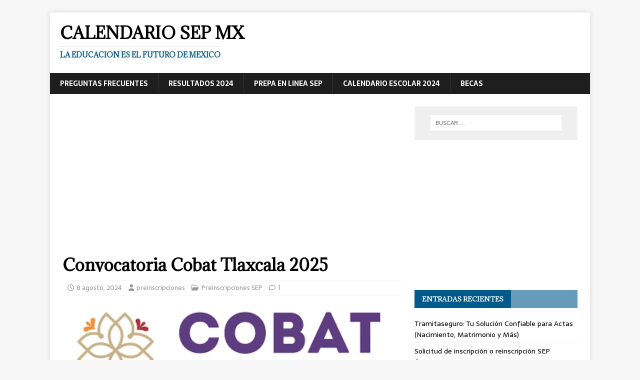

--- FILE ---
content_type: text/html; charset=utf-8
request_url: https://www.google.com/recaptcha/api2/aframe
body_size: 267
content:
<!DOCTYPE HTML><html><head><meta http-equiv="content-type" content="text/html; charset=UTF-8"></head><body><script nonce="mXFqxIHS424nFu5CgGHJaw">/** Anti-fraud and anti-abuse applications only. See google.com/recaptcha */ try{var clients={'sodar':'https://pagead2.googlesyndication.com/pagead/sodar?'};window.addEventListener("message",function(a){try{if(a.source===window.parent){var b=JSON.parse(a.data);var c=clients[b['id']];if(c){var d=document.createElement('img');d.src=c+b['params']+'&rc='+(localStorage.getItem("rc::a")?sessionStorage.getItem("rc::b"):"");window.document.body.appendChild(d);sessionStorage.setItem("rc::e",parseInt(sessionStorage.getItem("rc::e")||0)+1);localStorage.setItem("rc::h",'1768781621753');}}}catch(b){}});window.parent.postMessage("_grecaptcha_ready", "*");}catch(b){}</script></body></html>